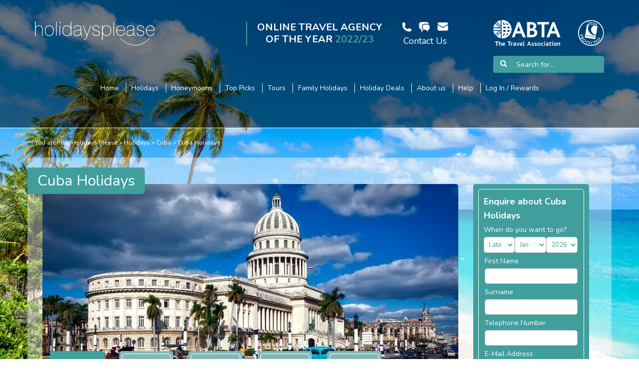

--- FILE ---
content_type: text/html; charset=UTF-8
request_url: https://www.holidaysplease.co.uk/holidays/cuba-holidays/cuba/
body_size: 16801
content:
<!DOCTYPE html>
<html>
<head>
	<!-- Set the Content Security Policy nonce for Webpack's eval(). -->
	<script type="text/javascript" nonce="tiFCzA">
		__webpack_nonce__ = "tiFCzA"	</script>

		<title>Cuba Holidays | A Tailor made luxury Cuba Holiday</title>	<meta name="keywords" content="Cuba holidays, holidays to Cuba, Cuba honeymoons, Cuba all inclusive, Cuba holiday">
	<meta name="description" content="If You Are Looking For A Great Cuba Holiday Then We Recommend This Fantastic Cuba Site. It&#039;s Easy To Use With Great Prices And Information. Well Worth A Visit Today!">
	<link rel="canonical" href="https://www.holidaysplease.co.uk/holidays/cuba-holidays/cuba/">
	<link href="/libs/bootstrap/css/bootstrap.css" rel="stylesheet" type="text/css">
	<link href="/libs/font-awesome-5/css/all.css" rel="stylesheet" type="text/css">
	<link href="/libs/jquery/fancybox/jquery.fancybox.css" rel="stylesheet" type="text/css">
	<link href="/assets/holidaysplease-2012/style.css" rel="stylesheet" type="text/css">
	<link href="/assets/holidaysplease-2012/vouchers.css" rel="stylesheet" type="text/css">
	<link href="/assets/holidaysplease-2012/sprites.css" rel="stylesheet" type="text/css">
	<link href="/assets/holidaysplease-2012/login-area.css" rel="stylesheet" type="text/css">
	<link href="https://fonts.googleapis.com/css?family=Nunito:400,600,700&amp;display=swap" rel="stylesheet" type="text/css">
	<link href="/libs/owl.carousel/dist/assets/owl.carousel.min.css" rel="stylesheet" type="text/css">
	<link href="/libs/owl.carousel/dist/assets/owl.theme.default.min.css" rel="stylesheet" type="text/css">
	<link href="/files/live-chat-3/live-chat.css" rel="stylesheet" type="text/css">
<script type="text/javascript" nonce="tiFCzA">
			//<![CDATA[
				var ROOT = "";
				var ASSETS = "\/assets";
				var LIBS = "\/libs";
				var TEMPLATE_ASSETS = "\/assets\/holidaysplease-2012";
				var CKEDITOR_BASEPATH = LIBS + "/ckeditor/";
				var hydrogenNodeData = {"holidays_destinations":"27","className":"Holidaysplease\\Sitemap\\HolidaysDestination"};
				//]]>
			</script>
				<script src="/libs/jquery/jquery.noConflict.js" type="text/javascript"></script>
	<script src="/libs/jquery/jquery.backstretch.js" type="text/javascript"></script>
	<script src="/libs/jquery/mColorPicker.js" type="text/javascript"></script>
	<script src="/libs/jquery/jquery.simplemodal.js" type="text/javascript"></script>
	<script src="/libs/jquery/jquery.cycle.all.js" type="text/javascript"></script>
	<script src="/libs/jquery/jquery.cookie.js" type="text/javascript"></script>
	<script src="/libs/jquery/jquery.fixed-position.js" type="text/javascript"></script>
	<script src="/libs/jquery/jquery.responsive-modal.js" type="text/javascript"></script>
	<script src="/libs/jquery/fancybox/jquery.fancybox.pack.js" type="text/javascript"></script>
	<script src="/assets/holidaysplease-2012/script.js" type="text/javascript"></script>
	<script src="/assets/holidaysplease-2012/extra.js" type="text/javascript"></script>
	<script src="/assets/holidaysplease-2012/enquire.js" type="text/javascript"></script>
	<script src="/assets/holidaysplease-2012/hotels.js" type="text/javascript"></script>
	<script src="/assets/holidaysplease-2012/offers.js" type="text/javascript"></script>
	<script src="/assets/holidaysplease-2012/header.js" type="text/javascript"></script>
	<script src="/libs/bootstrap/js/bootstrap.js" type="text/javascript"></script>
	<script src="/libs/owl.carousel/dist/owl.carousel.min.js" type="text/javascript"></script>
	<script src="/assets/FormFactory/FF.js" type="text/javascript"></script>
	<script src="https://celestia.holidaysplease.co.uk:3000/socket.io/socket.io.js" type="text/javascript"></script>
	<script src="/files/live-chat-3/live-chat.js" type="text/javascript"></script>
<script type="text/javascript" nonce="tiFCzA"> if (jQuery.fn.modal.noConflict && jQuery.fn.modal.noConflict !== undefined) jQuery.fn.bootstrapModal = jQuery.fn.modal.noConflict(); </script>
<script type="text/javascript" nonce="tiFCzA"> jQuery(function () { jQuery(".destination-weather-image.owl-carousel").owlCarousel({ loop: true, nav: false, dots: false, items: 1, autoplay: true }) }); </script>
			<script type="text/javascript" nonce="tiFCzA">

				(function(i,s,o,g,r,a,m){i['GoogleAnalyticsObject']=r;i[r]=i[r]||function(){
				(i[r].q=i[r].q||[]).push(arguments)},i[r].l=1*new Date();a=s.createElement(o),
				m=s.getElementsByTagName(o)[0];a.async=1;a.src=g;m.parentNode.insertBefore(a,m)
				})(window,document,'script','//www.google-analytics.com/analytics.js',"gaHydrogenSingle");

				window.gaHydrogen = function()
				{
					var i,
						trackers = ["gjpvhcse0sw"],
						action = arguments[0];

					for (i = 0; i < trackers.length; i++)
					{
						arguments[0] = trackers[i] + '.' + action;
						gaHydrogenSingle.apply(window, arguments);
					}
				};

				gaHydrogenSingle("create", "G-JPVHCSE0SW", "auto", {name: "gjpvhcse0sw"});
gaHydrogen("send", "pageview");

			</script>
			
			<meta name="twitter:card" content="summary" />
			<meta name="twitter:site" content="@Holidaysplease" />
			<meta name="twitter:title" content="Cuba Holidays | A Tailor made luxury Cuba Holiday" />
			<meta name="twitter:description" content="If You Are Looking For A Great Cuba Holiday Then We Recommend This Fantastic Cuba Site. It&#039;s Easy To Use With Great Prices And Information. Well Worth A Visit Today!" /><meta name="twitter:image" content="/assets/images/website_15-milw_BackgroundImageWidget_p_3181-_YWRvYmVzdG9ja18xNzUwMDQ2MjYuanBlZw%3D%3D-BasicCrop-size-120x120.jpg" />

	<meta charset="utf-8">
	<meta http-equiv="X-UA-Compatible" content="IE=edge">
	<meta name="viewport" content="width=device-width, initial-scale=1, maximum-scale=1">
	<meta name="google-site-verification" content="VvUOQOjte7mkTdBfxI1AzqM27_Ab1GPzn3sTgqUrQfU">
	<script type="application/ld+json">
		{
    "@context": "http:\/\/schema.org",
    "@type": "Organization",
    "url": "https:\/\/www.holidaysplease.co.uk\/",
    "address": {
        "@type": "Place",
        "address": {
            "@type": "PostalAddress",
            "streetAddress": "Unit 3, Church Court, 11-12 Cox Street",
            "addressLocality": "Birmingham",
            "addressRegion": "West Midlands",
            "postalCode": "B3 1RD",
            "country": "GB"
        }
    },
    "logo": "https:\/\/www.holidaysplease.co.uk\/assets\/holidaysplease\/logo.png"
}	</script>

	<!-- TrustBox script -->
	<script type="text/javascript" src="//widget.trustpilot.com/bootstrap/v5/tp.widget.bootstrap.min.js" async></script>
	<!-- End TrustBox script -->

</head>
<body class=" show-header hide-footer ">

<script>
	window.dataLayer = window.dataLayer || [];
	function gtag() {
		dataLayer.push(arguments);
	}
	gtag('consent', 'default', {
		ad_storage: 'denied',
		ad_user_data: 'denied',
		ad_personalization: 'denied',
		analytics_storage: 'denied',
		functionality_storage: 'denied',
		personalization_storage: 'denied',
		security_storage: 'granted',
		wait_for_update: 2000,
	});
	gtag('set', 'ads_data_redaction', true);
	gtag('set', 'url_passthrough', true);
</script>
	<!-- Global site tag (gtag.js) - Google Ads: G-JPVHCSE0SW -->
	<script async src=https://www.googletagmanager.com/gtag/js?id=G-JPVHCSE0SW></script>
	<script>
		window.dataLayer = window.dataLayer || [];
		function gtag(){dataLayer.push(arguments);}
		gtag("js", new Date());
		gtag("config", "G-JPVHCSE0SW");
	</script><div id="background-preload">
	<img src="/assets/images/website_15-milw_BackgroundImageWidget_p_3181-_YWRvYmVzdG9ja18xNzUwMDQ2MjYuanBlZw%3D%3D-BasicCrop-size-200x134.jpg" style="display: none;" width="" height="" alt="" class="natural-6016x4016"></div>

<!-- Start cookieyes banner -->
<script id="cookieyes" type="text/javascript" src="https://cdn-cookieyes.com/client_data/d9585a4b96c90326a0f286d3/script.js"></script>
<!-- End cookieyes banner -->
<header id="site-header">
	<div class="container">
		<div class="row">
			<div class="col-sm-9">
				<div class="row-1">
					<div class="logo-container">
						<a href="/">
							<img src="/assets/holidaysplease-2012/images/holidaysplease.svg" alt="Holidaysplease">
						</a>
					</div>
					<div class="otaoty bl visible-md-block visible-lg-block">
						<a href="#otaoty-modal-content" class="unset">
							<div>ONLINE TRAVEL AGENCY</div>
							<div>OF THE YEAR
								<span>2022/23</span>
							</div>
						</a>
					</div>
					<div class="contact">
						<a href="#" class="unset" data-toggle="contact-popover-template" data-placement="bottom" data-container="body" data-html="true">
							<img src="/assets/holidaysplease-2012/images/contact.svg" alt="Contact Holidaysplease">
							<div>Contact Us</div>
						</a>
					</div>
				</div>
							</div>
			<div class="col-sm-3 hidden-xs overflow-visible">
				<div style="padding-left: 40px;">
					<div>
						<div class="protection">
							<a href="#abta-modal-content" style="margin-right: 5px;"><img class="abta" alt="ABTA: Travel With Confidence" src="/assets/holidaysplease-2012/images/abta-white.svg"></a>
							<a href="#atol-modal-content"><img class="atol" alt="ATOL Protected 5534" src="/assets/holidaysplease-2012/images/atol-white.svg"></a>
						</div>
					</div>
					<div style="margin-top: 20px;">
						<search></search>
					</div>
				</div>
			</div>
		</div>
		<div class="row-mobile">
			<div>
				<a href="#" class="mobile-search-toggle unset">
					<svg xmlns="http://www.w3.org/2000/svg" viewBox="0 0 24 24" fill="currentColor">
						<path fill-rule="evenodd" d="M10.5 3.75a6.75 6.75 0 100 13.5 6.75 6.75 0 000-13.5zM2.25 10.5a8.25 8.25 0 1114.59 5.28l4.69 4.69a.75.75 0 11-1.06 1.06l-4.69-4.69A8.25 8.25 0 012.25 10.5z" clip-rule="evenodd" />
					</svg>
					<div>Search</div>
				</a>
			</div>
			<div>
				<a href="#" class="main-menu-button unset">
					<svg xmlns="http://www.w3.org/2000/svg" viewBox="0 0 24 24" fill="currentColor">
						<path fill-rule="evenodd" d="M3 5.25a.75.75 0 01.75-.75h16.5a.75.75 0 010 1.5H3.75A.75.75 0 013 5.25zm0 4.5A.75.75 0 013.75 9h16.5a.75.75 0 010 1.5H3.75A.75.75 0 013 9.75zm0 4.5a.75.75 0 01.75-.75h16.5a.75.75 0 010 1.5H3.75a.75.75 0 01-.75-.75zm0 4.5a.75.75 0 01.75-.75h16.5a.75.75 0 010 1.5H3.75a.75.75 0 01-.75-.75z" clip-rule="evenodd" />
					</svg>
					<div>Menu</div>
				</a>
			</div>
		</div>
		<div class="row">
			<div class="col-xs-12">
				<div id="search" class="mobile-search" style="margin-top: 10px;">
					<div class="overflow-visible">
						<mobile-search></mobile-search>
					</div>
				</div>
			</div>
			<div class="col-xs-12">
				<div id="menu">
					<div class="MenuWidget">
						<ul class="level-0 top-menu">
							<li class="level-1 first">
								<a href="/" class="level-1"><span>Home</span></a>
							</li>
							<li class="level-1">
								<a href="/holidays/" class="level-1"><span>Holidays</span></a>
							</li>
							<li class="level-1">
								<a href="/honeymoons/" class="level-1"><span>Honeymoons</span></a>
							</li>
							<li class="level-1">
								<a href="/holidays/top-picks/" class="level-1"><span>Top Picks</span></a>
							</li>
							<li class="level-1">
								<a href="/holiday-tours/" class="level-1"><span>Tours</span></a>
							</li>
							<li class="level-1">
								<a href="/family-holidays/" class="level-1"><span>Family Holidays</span></a>
							</li>
							<li class="level-1">
								<a href="/holiday-deals/" class="level-1"><span>Holiday Deals</span></a>
							</li>
							<li class="level-1">
								<a href="/why-book-with-us/" class="level-1"><span>About us</span></a>
							</li>
							<li class="level-1">
								<a href="/help/" class="level-1"><span>Help</span></a>
							</li>
							<li class="level-1 last">
																<a href="/customer/" class="level-1 logged-out"><span>Log In / Rewards</span></a>
							</li>
						</ul>
					</div>
					<div class="hays-compliance menu visible-xs-block row">
						<div class="col-xs-5 col-xs-offset-2">
							<a href="#abta-modal-content"><img class="abta" alt="ABTA: Travel with confidence" src="/assets/holidaysplease-2012/images/abta-white.png"></a>
						</div>
						<div class="col-xs-3">
							<a href="#atol-modal-content"><img class="atol" alt="ATOL Protected 5534" src="/assets/holidaysplease-2012/images/atol-white.png"></a>
						</div>
					</div>
				</div>
			</div>
		</div>
	</div>
		<!-- The contact popover. -->
	<div class="hide" id="contact-popover-template">
		<button class="close">&times;</button>
		<div class="contact-row-container">
			<div class="contact-row contact-call">
				<div class="contact-row-icon">
					<svg xmlns="http://www.w3.org/2000/svg" viewBox="0 0 24 24" fill="currentColor" class="w-6 h-6">
						<path fill-rule="evenodd" d="M1.5 4.5a3 3 0 013-3h1.372c.86 0 1.61.586 1.819 1.42l1.105 4.423a1.875 1.875 0 01-.694 1.955l-1.293.97c-.135.101-.164.249-.126.352a11.285 11.285 0 006.697 6.697c.103.038.25.009.352-.126l.97-1.293a1.875 1.875 0 011.955-.694l4.423 1.105c.834.209 1.42.959 1.42 1.82V19.5a3 3 0 01-3 3h-2.25C8.552 22.5 1.5 15.448 1.5 6.75V4.5z" clip-rule="evenodd" />
					</svg>
				</div>
				<div class="contact-row-info">
					<div>
						<strong>Call out travel experts</strong>
					</div>
					<div>
						<a href="tel:0121 705 3308">0121 705 3308</a>
					</div>
				</div>
			</div>
			<div class="contact-row contact-chat">
				<div class="contact-row-icon">
					<svg xmlns="http://www.w3.org/2000/svg" viewBox="0 0 24 24" fill="currentColor" class="w-6 h-6">
						<path d="M4.913 2.658c2.075-.27 4.19-.408 6.337-.408 2.147 0 4.262.139 6.337.408 1.922.25 3.291 1.861 3.405 3.727a4.403 4.403 0 00-1.032-.211 50.89 50.89 0 00-8.42 0c-2.358.196-4.04 2.19-4.04 4.434v4.286a4.47 4.47 0 002.433 3.984L7.28 21.53A.75.75 0 016 21v-4.03a48.527 48.527 0 01-1.087-.128C2.905 16.58 1.5 14.833 1.5 12.862V6.638c0-1.97 1.405-3.718 3.413-3.979z" />
						<path d="M15.75 7.5c-1.376 0-2.739.057-4.086.169C10.124 7.797 9 9.103 9 10.609v4.285c0 1.507 1.128 2.814 2.67 2.94 1.243.102 2.5.157 3.768.165l2.782 2.781a.75.75 0 001.28-.53v-2.39l.33-.026c1.542-.125 2.67-1.433 2.67-2.94v-4.286c0-1.505-1.125-2.811-2.664-2.94A49.392 49.392 0 0015.75 7.5z" />
					</svg>
				</div>
				<div class="contact-row-info">
					<div class="live-chat-click">
						<strong>Livechat</strong>
					</div>
				</div>
			</div>
			<div class="contact-row contact-email">
				<div class="contact-row-icon">
					<svg xmlns="http://www.w3.org/2000/svg" viewBox="0 0 24 24" fill="currentColor" class="w-6 h-6">
						<path d="M1.5 8.67v8.58a3 3 0 003 3h15a3 3 0 003-3V8.67l-8.928 5.493a3 3 0 01-3.144 0L1.5 8.67z" />
						<path d="M22.5 6.908V6.75a3 3 0 00-3-3h-15a3 3 0 00-3 3v.158l9.714 5.978a1.5 1.5 0 001.572 0L22.5 6.908z" />
					</svg>
				</div>
				<div class="contact-row-info">
					<div style="margin-bottom: 8px;">
						New holiday enquiries:<br/>
						<a href="mailto:travelexperts@holidaysplease.com" target="_top">travelexperts<wbr>@holidaysplease.com</a>
					</div>
					<div>
						Existing bookings:<br/>
						<a href="mailto:admin@holidaysplease.com" target="_top">admin<wbr>@holidaysplease.com</a>
					</div>
				</div>
			</div>
			<div class="contact-row">
				<div class="contact-row-icon">
					<svg xmlns="http://www.w3.org/2000/svg" viewBox="0 0 24 24" fill="currentColor" class="w-6 h-6">
						<path fill-rule="evenodd" d="M11.54 22.351l.07.04.028.016a.76.76 0 00.723 0l.028-.015.071-.041a16.975 16.975 0 001.144-.742 19.58 19.58 0 002.683-2.282c1.944-1.99 3.963-4.98 3.963-8.827a8.25 8.25 0 00-16.5 0c0 3.846 2.02 6.837 3.963 8.827a19.58 19.58 0 002.682 2.282 16.975 16.975 0 001.145.742zM12 13.5a3 3 0 100-6 3 3 0 000 6z" clip-rule="evenodd" />
					</svg>
				</div>
				<div class="contact-row-info">
					<p>Head office:- 3 Church Court, 11-12 Cox Street, Birmingham, B3 1RD</p>
					<div>
						<small>ABTA number:- 65310</small>
					</div>
				</div>
			</div>
		</div>
	</div>
</header>
<div class="container" style="margin-bottom: 20px;">
	<div id="breadcrumbs">
	<span id="you-are-here">You are here:</span>
	<ul class="level-0">
					<li class="level-1 first">
				<a href="/">Holidays Please</a>
			</li>
						<li class="level-1">
				<a href="/holidays/">Holidays</a>
			</li>
						<li class="level-1">
				<a href="/holidays/cuba-holidays/">Cuba</a>
			</li>
						<li class="level-1 last">
				<a href="/holidays/cuba-holidays/cuba/">Cuba Holidays</a>
			</li>
				</ul>
</div>
</div>
<div id="otaoty-modal-content">
	<div>
		<div>
			<div>We have been voted</div>
			<div class="pronounced">
				<div>Online Travel Agency Of The Year</div>
			</div>
			<div>by the two largest travel industry publications.</div>
		</div>
		<div>
			<div>This has been 5 times in the last 20 years.</div>
			<div>
				<div>To see our 25+ travel awards, visit</div>
				<div>
					<a href="/awards">https://www.holidaysplease.co.uk/awards/</a>
				</div>
			</div>
		</div>
	</div>
</div>
<div id="atol-modal-content" class="sidebar-block">
	<div class="sidebar-block-inner"><p>Holidaysplease is an Accredited Body Member of Hays Travel Limited, ATOL 5534.
</p><p>Many of the flights and flight-inclusive holidays on this website are financially protected by the ATOL scheme.
 But ATOL protection does not apply to all holiday and travel services listed on this website.
 Please ask us to confirm what protection may apply to your booking.
 If you do not receive an ATOL Certificate then the booking will not be ATOL protected.
 If you do receive an ATOL Certificate but all the parts of your trip are not listed on it, those parts will not be ATOL protected.
 Please see our booking conditions for information or for more information about financial protection and the ATOL Certificate go to
 <a href="http://www.caa.co.uk" target="_blank">caa.co.uk</a> or <a href="http://www.atol.org.uk/ATOLCertificate" target="_blank">atol.org.uk/ATOLCertificate</a></p></div>
</div>
<div id="abta-modal-content" class="sidebar-block">
	<div class="sidebar-block-inner"><p>Book with Confidence. We are a Member of ABTA which means you have the benefit of ABTA’s assistance and Code of Conduct. We provide financial protection for your money when you buy a package holiday. If you buy other travel arrangements such as accommodation only this protection doesn’t apply.</p><p>Holidaysplease sells travel services on behalf of Hays Travel Limited and benefits from Hays Travel's membership of ABTA with membership number 65310
 ABTA and ABTA Members help holidaymakers to get the most from their travel and assist them when things do not go according to plan.
 We are obliged to maintain a high standard of service to you by ABTA's Code of Conduct. 
</p><p>For further information about ABTA, the Code of Conduct and the arbitration scheme available to you if you have a complaint, contact ABTA, 30 Park Street, London SE1 9EQ. Tel: 020 3117 0599 or www.abta.com.
</p></div>
</div>
<div class="container" id="body">
	<div class="row page-background holidays-destinations">
		<div class="col-md-9 page-column">
			<div class="new-h1-header">
				<h1>Cuba Holidays</h1>
			</div>
			<div class="page new-page">
				<div class="destination-weather-image destination-image owl-carousel owl-theme">
			<div class="item">
			<img src="/assets/images/18-27-_aGF2YW5hLTE2MTMyNjNfOTYwXzcyMC5qcGc%3D-BasicCrop.jpg" alt="">
		</div>
				<div class="item">
			<img src="/assets/images/18-27-_Y3ViYS0xOTk5OTQ1XzE5MjAuanBn-BasicCrop.jpg" alt="">
		</div>
				<div class="item">
			<img src="/assets/images/18-27-_aGF2YW5hLTE5OTUwMzVfOTYwXzcyMC5qcGc%3D-BasicCrop.jpg" alt="">
		</div>
				<div class="item">
			<img src="/assets/images/18-27-_YmVhY2gtNjUyMTE5Xzk2MF83MjAuanBn-BasicCrop.jpg" alt="">
		</div>
		</div>				<div id="global-areas-enquiry-tabs" class="destination-tabs row">
			<a href="/holidays/cuba-holidays/cuba/" title="Overview" class="col-xs-12 col-sm-2">

		<span class="tab tab-static tab-selected">
			<div class="tab-small">
				<span>Overview</span>
				<span class="tab-chevron"><i class="fas fa-chevron-down"></i></span>
			</div>
		</span>
		</a>
				<a href="/holidays/cuba-holidays/cuba/hotels/" title="Hotels &amp; Packages" class="col-xs-12 col-sm-2">

		<span class="tab tab-static ">
			<div class="tab-small">
				<span>Hotels &amp; Packages</span>
				<span class="tab-chevron"><i class="fas fa-chevron-down"></i></span>
			</div>
		</span>
		</a>
				<a href="/holidays/cuba-holidays/cuba/things-to-do/" title="Things To Do" class="col-xs-12 col-sm-2">

		<span class="tab tab-static ">
			<div class="tab-small">
				<span>Things To Do</span>
				<span class="tab-chevron"><i class="fas fa-chevron-down"></i></span>
			</div>
		</span>
		</a>
				<a href="/holidays/cuba-holidays/cuba/reviews/" title="Reviews" class="col-xs-12 col-sm-2">

		<span class="tab tab-static ">
			<div class="tab-small">
				<span>Reviews</span>
				<span class="tab-chevron"><i class="fas fa-chevron-down"></i></span>
			</div>
		</span>
		</a>
				<a href="/holidays/cuba-holidays/cuba/map/" title="Map" class="col-xs-12 col-sm-2">

		<span class="tab tab-static ">
			<div class="tab-small">
				<span>Map</span>
				<span class="tab-chevron"><i class="fas fa-chevron-down"></i></span>
			</div>
		</span>
		</a>
		</div>

				<div id="destination-weather-main" class="destination-menu-adjust">
					<div class="destination-weather-info row">
													<div class="col-sm-6 col-md-4">
								<i class="far fa-clock"></i>
								<span>Time Difference</span>
								<strong>-05:00 GMT</strong>
							</div>
													<div class="col-sm-6 col-md-4">
							<i class="fas fa-thermometer-half"></i>
							<span>Average Temperature</span>
							<strong>25&deg;C</strong>
						</div>
						<div class="col-sm-6 col-md-4">
							<i class="fas fa-plane"></i>
							<span>UK Flight Time</span>
							<strong>8 Hours</strong>
						</div>
						
					</div>
					<div class="destination-weather-enquiry">
						<div class="get-prices-wide new-prices-wide sidebar-block sidebar-block-inline">
	<div class="sidebar-block-inner row">
		<div class="col-md-2 col-lg-3">
			<h3>Enquire Now</h3>
		</div>
		<div class="col-md-10 col-lg-9">
			<div class="col-md-4 col-lg-4 dates-row">
				<select name="month">
										<option value="01" selected="selected">
						Jan					</option>
										<option value="02">
						Feb					</option>
										<option value="03">
						Mar					</option>
										<option value="04">
						Apr					</option>
										<option value="05">
						May					</option>
										<option value="06">
						Jun					</option>
										<option value="07">
						Jul					</option>
										<option value="08">
						Aug					</option>
										<option value="09">
						Sep					</option>
										<option value="10">
						Oct					</option>
										<option value="11">
						Nov					</option>
										<option value="12">
						Dec					</option>
									</select>
				<select name="year">
										<option value="2026">2026</option>
										<option value="2027">2027</option>
										<option value="2028">2028</option>
									</select>
			</div>
			<div class="col-md-5 col-lg-5 enquiry-button-col">
				<div class="sidebar-block-button">
					Get Prices				</div>
			</div>
			<div class="col-md-3 col-lg-3 privacy-column">
				<div class="enquiry-privacy">
					<img class="misc-secure" alt="" src="[data-uri]">
					100% Privacy Guaranteed
				</div>
			</div>
		</div>
	</div>
</div>
					</div>
					<div class="row destination-weather-content destination-content">
						<div class="col-md-3" style="padding: 0;">
							<div class="slideshow">
<div class="slideshow-images">
<a href="/assets/images/18-27-_aGF2YW5hLTE2MTMyNjNfOTYwXzcyMC5qcGc%3D-BasicCrop-size-500x500.jpg" rel="lightbox-slideshow"><img src="/assets/images/18-27-_aGF2YW5hLTE2MTMyNjNfOTYwXzcyMC5qcGc%3D-BasicCrop-size-150x200.jpg" alt=""  width="150" height="200"></a><a href="/assets/images/18-27-_Y3ViYS0xOTk5OTQ1XzE5MjAuanBn-BasicCrop-size-500x500.jpg" rel="lightbox-slideshow"><img src="/assets/images/18-27-_Y3ViYS0xOTk5OTQ1XzE5MjAuanBn-BasicCrop-size-150x200.jpg" alt=""  width="150" height="200"></a><a href="/assets/images/18-27-_aGF2YW5hLTE5OTUwMzVfOTYwXzcyMC5qcGc%3D-BasicCrop-size-500x500.jpg" rel="lightbox-slideshow"><img src="/assets/images/18-27-_aGF2YW5hLTE5OTUwMzVfOTYwXzcyMC5qcGc%3D-BasicCrop-size-150x200.jpg" alt=""  width="150" height="200"></a><a href="/assets/images/18-27-_YmVhY2gtNjUyMTE5Xzk2MF83MjAuanBn-BasicCrop-size-500x500.jpg" rel="lightbox-slideshow"><img src="/assets/images/18-27-_YmVhY2gtNjUyMTE5Xzk2MF83MjAuanBn-BasicCrop-size-150x200.jpg" alt=""  width="150" height="200"></a></div>
</div>
						</div>
						<div class="col-md-6 main-weather-content">
							<h2>Cuba Holidays</h2>
							<p>Holidays to Cuba are a once in a lifetime adventure. With idyllic sandy beaches, Havana and its old-world elegance, jungle-covered peaks and the spirit of salsa, there&#39;s no end to the beauty and excitement on Cuba holidays.</p><p>Holidays to Cuba</p><p>Here are just some of the things you can experience on Cuba holidays.</p><ul><li>Cruise around <strong>Old Havana</strong>, admiring its faded, art deco architecture and old colonial ambience, in a classic 1950&#39;s car.</li><li>Go diving at one of the biggest <strong>coral reefs</strong> in the world, where you&#39;ll see unbelievable tropical fish and, if you&#39;re adventurous, sea caves and shipwrecks.</li><li>Head to one of Cuba&#39;s famous<strong> tobacco plantations</strong> or cigar factories to enjoy a real Cuban cigar, arguably the best in the world.</li><li>Take Ernest Hemingway&#39;s cocktail advice and try <strong>&quot;the best mojito&quot;</strong> at La Bodeguita del Medio and &quot;the best Daiquiri&quot;at El Floridita.</li><li>Saddle up and take a <strong>horse-riding tour </strong>around Cuba&#39;s beautiful sugar plantations or on one of the island&#39;s long sandy beaches at sunset.</li></ul><p><br/>Cuba Hotels</p><p>On Cuba holidays, it&#39;s easy to find the perfect hotel to suit your needs. Whether you&#39;re a family looking for activities to keep the brood busy or a couple looking to get away from it all and soak up the sun, sea and sand, all with a cocktail in hand, all kinds of holidays to Cuba can be matched to one of the island&#39;s luxury hotels.</p><p><a href="http://www.holidaysplease.co.uk/holidays/cuba-holidays/cuba/playa-pesquero/"><strong>Playa Pesquero</strong></a> is the largest five star hotel on the island and combines fantastic facilities like a stunning free form swimming pool with swim up bar and six restaurants, with exceptional, personalised service.</p><p><a href="http://www.holidaysplease.co.uk/holidays/cuba-holidays/cuba/tryp-peninsula/"><strong>Tryp Peninsula Hotel </strong></a>is located on 20km of stunning Varadero Beach and is right next door to Punta de Hicacos National Park. This hotel is perfect for family holidays to Cuba, offering a playground and entertainment for the little ones as well as water polo, catamaran sailing and scuba diving for the adults. There&#39;s also a nearby aquarium where you can spend a day swimming with dolphins.</p><p>If you&#39;d rather be in the hustle and bustle of Cuba&#39;s capital, <a href="http://www.holidaysplease.co.uk/holidays/cuba-holidays/cuba/saratoga/"><strong>Saratoga Hotel </strong></a>is an elegant base from which to explore Old Havana. With live music in the Mezzanine Bar, a roof top swimming pool and spa facilities, you never need to leave the hotel!</p><p><a href="http://www.holidaysplease.co.uk/holidays/cuba-holidays/cuba/sol-rio-luna-mares/"><strong>Sol Rio Luna Mares resort</strong></a>, on the beautiful east coast of the island, is another perfect location for Cuba holidays. With direct beach access and lots of daytime activities including archery, horse-riding and mini-golf, there&#39;s never a dull moment. With a wide range of restaurants serving national and international cuisine and a beach disco to dance the night away, your evenings will be just as exciting.</p><p>Whilst for weddings, honeymoons or just a romantic getaway, try <a href="http://www.holidaysplease.co.uk/holidays/cuba-holidays/cuba/paradisus-rio-de-oro/"><strong>Paradisus Rio de Oro</strong></a>, a resort exclusively for adults. Located within a breathtakingly scenic national park, with direct access to the beautiful Playa Esmeralda, Paradisus Rio de Oro offers sun, sea, sand, spa and watersports - everything you could possibly need.</p><p><strong>With five star accommodation like this, you can&#39;t go wrong. Want to know more about holidays to Cuba? Or want to book your amazing Cuba experience? For the best advice, latest offers or a free quotation please complete the form on the right to request a call back from one of our Cuba travel experts. </strong></p>						</div>
						<div class="col-md-3 destination-content-right">
															<h3>Things to do</h3>
								<ul><li>Beaches</li><li>Museums</li><li>Historic sites</li><li>Old Havana</li><li>Wildlife</li></ul>						</div>
					</div>
					<div class="destination-weather-enquiry">
						<div class="get-prices-wide new-prices-wide sidebar-block sidebar-block-inline">
	<div class="sidebar-block-inner row">
		<div class="col-md-2 col-lg-3">
			<h3>Enquire Now</h3>
		</div>
		<div class="col-md-10 col-lg-9">
			<div class="col-md-4 col-lg-4 dates-row">
				<select name="month">
										<option value="01" selected="selected">
						Jan					</option>
										<option value="02">
						Feb					</option>
										<option value="03">
						Mar					</option>
										<option value="04">
						Apr					</option>
										<option value="05">
						May					</option>
										<option value="06">
						Jun					</option>
										<option value="07">
						Jul					</option>
										<option value="08">
						Aug					</option>
										<option value="09">
						Sep					</option>
										<option value="10">
						Oct					</option>
										<option value="11">
						Nov					</option>
										<option value="12">
						Dec					</option>
									</select>
				<select name="year">
										<option value="2026">2026</option>
										<option value="2027">2027</option>
										<option value="2028">2028</option>
									</select>
			</div>
			<div class="col-md-5 col-lg-5 enquiry-button-col">
				<div class="sidebar-block-button">
					Get Prices				</div>
			</div>
			<div class="col-md-3 col-lg-3 privacy-column">
				<div class="enquiry-privacy">
					<img class="misc-secure" alt="" src="[data-uri]">
					100% Privacy Guaranteed
				</div>
			</div>
		</div>
	</div>
</div>
					</div>
				</div>
			</div>
			<div class="pre-link-motifs">
				<section class="motifs">
	<div>
		<div class="motif ttg">
			<div class="motif-graphic">
				<img src="/assets/holidaysplease-2012/images/ttg-award-white.png" alt="TTG Travel Awards">
			</div>
			<div class="motif-text">
				<div class="large">2022-23</div>
				<div>Online Travel Agency of the Year</div>
			</div>
		</div>
		<div style="background-color: #000032; padding: 5px; border-radius: 5px; margin: 10px 0;">
			<!-- TrustBox widget - Mini -->
			<div class="trustpilot-widget" data-locale="en-GB" data-template-id="53aa8807dec7e10d38f59f32" data-businessunit-id="4da4d45a00006400050f7b29" data-style-height="120px" data-style-width="100%" data-theme="dark">
				<a href="https://uk.trustpilot.com/review/www.holidaysplease.co.uk" target="_blank" rel="noopener">Trustpilot</a>
			</div>
			<!-- End TrustBox widget -->
		</div>
		<div class="motif logos">
			<span><img class="abta" alt="ABTA: Travel with confidence" src="/assets/holidaysplease-2012/images/abta-white-small.png"></span>
			<span><img class="atol" alt="ATOL Protected 5534" src="/assets/holidaysplease-2012/images/atol-white.png"></span>
		</div>
	</div>
</section>
			</div>
			<section class="destination-links">
				<h3 class="left-menu-title">Related Destinations</h3>
				<ul class="left-menu row">'
										<li class="col-xs-4 col-sm-3 first-country">
						<a href="/holidays/cuba-holidays/">Cuba</a>
					</li>
												<li class="col-xs-4 col-sm-3 selected-country">
								<a href="/holidays/cuba-holidays/cayo-coco/">Cayo Coco Holidays</a>
							</li>
														<li class="col-xs-4 col-sm-3 selected-country selected">
								<a href="/holidays/cuba-holidays/cuba/">Cuba Holidays</a>
							</li>
														<li class="col-xs-4 col-sm-3 selected-country">
								<a href="/holidays/cuba-holidays/guardalavaca/">Guardalavaca Holidays</a>
							</li>
														<li class="col-xs-4 col-sm-3 selected-country">
								<a href="/holidays/cuba-holidays/holguin/">Holguin Holidays</a>
							</li>
														<li class="col-xs-4 col-sm-3 selected-country">
								<a href="/holidays/cuba-holidays/playa-pesquero/">Playa Pesquero Holidays</a>
							</li>
														<li class="col-xs-4 col-sm-3 selected-country">
								<a href="/holidays/cuba-holidays/varadero/">Varadero Holidays</a>
							</li>
														<li class="col-xs-4 col-sm-3 ">
								<a href="/holidays/anguilla-holidays/anguilla/">Anguilla Holidays</a>
							</li>
														<li class="col-xs-4 col-sm-3 ">
								<a href="/holidays/antigua-holidays/antigua/">Antigua Holidays</a>
							</li>
														<li class="col-xs-4 col-sm-3 ">
								<a href="/holidays/aruba-holidays/aruba/">Aruba Holidays</a>
							</li>
														<li class="col-xs-4 col-sm-3 ">
								<a href="/holidays/bahamas-holidays/bahamas/">Bahamas Holidays</a>
							</li>
														<li class="col-xs-4 col-sm-3 ">
								<a href="/holidays/barbados-holidays/barbados/">Barbados Holidays</a>
							</li>
														<li class="col-xs-4 col-sm-3 ">
								<a href="/holidays/dominican-republic-holidays/bavaro/">Bavaro Holidays</a>
							</li>
														<li class="col-xs-4 col-sm-3 ">
								<a href="/holidays/st-vincent-grenadines-holidays/bequia-island/">Bequia Island Holidays</a>
							</li>
														<li class="col-xs-4 col-sm-3 ">
								<a href="/holidays/bermuda-holidays/bermuda/">Bermuda Holidays</a>
							</li>
														<li class="col-xs-4 col-sm-3 ">
								<a href="/holidays/british-virgin-isles-holidays/british-virgin-isles/">British Virgin Isles Holidays</a>
							</li>
														<li class="col-xs-4 col-sm-3 ">
								<a href="/holidays/mexico-holidays/cancun/">Cancun Holidays</a>
							</li>
														<li class="col-xs-4 col-sm-3 ">
								<a href="/holidays/st-lucia-holidays/castries/">Castries Holidays</a>
							</li>
														<li class="col-xs-4 col-sm-3 ">
								<a href="/holidays/cayman-islands-holidays/cayman-islands/">Cayman Islands Holidays</a>
							</li>
														<li class="col-xs-4 col-sm-3 ">
								<a href="/holidays/barbados-holidays/christchurch/">Christ Church Holidays</a>
							</li>
														<li class="col-xs-4 col-sm-3 ">
								<a href="/holidays/curacao-holidays/cura-ao/">Curaçao Holidays</a>
							</li>
														<li class="col-xs-4 col-sm-3 ">
								<a href="/holidays/dominica-holidays/dominica/">Dominica Holidays</a>
							</li>
														<li class="col-xs-4 col-sm-3 ">
								<a href="/holidays/dominican-republic-holidays/dominican-republic/">Dominican Republic Holidays</a>
							</li>
														<li class="col-xs-4 col-sm-3 ">
								<a href="/holidays/grenada-holidays/grenada/">Grenada Holidays</a>
							</li>
														<li class="col-xs-4 col-sm-3 ">
								<a href="/holidays/barbados-holidays/hastings/">Hastings Holidays</a>
							</li>
														<li class="col-xs-4 col-sm-3 ">
								<a href="/holidays/barbados-holidays/holetown/">Holetown Holidays</a>
							</li>
														<li class="col-xs-4 col-sm-3 ">
								<a href="/holidays/jamaica-holidays/jamaica/">Jamaica Holidays</a>
							</li>
														<li class="col-xs-4 col-sm-3 ">
								<a href="/holidays/antigua-holidays/jolly-harbour/">Jolly Harbour Holidays</a>
							</li>
														<li class="col-xs-4 col-sm-3 ">
								<a href="/holidays/st-lucia-holidays/labrelotte-bay/">Labrelotte Bay Holidays</a>
							</li>
														<li class="col-xs-4 col-sm-3 ">
								<a href="/holidays/st-lucia-holidays/malabar-beach/">Malabar Beach Holidays</a>
							</li>
														<li class="col-xs-4 col-sm-3 ">
								<a href="/holidays/mexico-holidays/mexico/">Mexico Holidays</a>
							</li>
														<li class="col-xs-4 col-sm-3 ">
								<a href="/holidays/jamaica-holidays/montego-bay/">Montego Bay Holidays</a>
							</li>
														<li class="col-xs-4 col-sm-3 ">
								<a href="/holidays/mexico-holidays/playacar/">Playacar Holidays</a>
							</li>
														<li class="col-xs-4 col-sm-3 ">
								<a href="/holidays/mexico-holidays/puerto-morelos/">Puerto Morelos Holidays</a>
							</li>
														<li class="col-xs-4 col-sm-3 ">
								<a href="/holidays/puerto-rico-holidays/puerto-rico/">Puerto Rico Holidays</a>
							</li>
														<li class="col-xs-4 col-sm-3 ">
								<a href="/holidays/dominican-republic-holidays/punta-cana/">Punta Cana Holidays</a>
							</li>
														<li class="col-xs-4 col-sm-3 ">
								<a href="/holidays/mexico-holidays/riviera-maya/">Riviera Maya Holidays</a>
							</li>
														<li class="col-xs-4 col-sm-3 ">
								<a href="/holidays/st-lucia-holidays/rodney-bay/">Rodney Bay Holidays</a>
							</li>
														<li class="col-xs-4 col-sm-3 ">
								<a href="/holidays/antigua-holidays/saint-philip/">Saint Philip Holidays</a>
							</li>
														<li class="col-xs-4 col-sm-3 ">
								<a href="/holidays/st-lucia-holidays/soufriere/">Soufriere Holidays</a>
							</li>
														<li class="col-xs-4 col-sm-3 ">
								<a href="/holidays/barbados-holidays/speightstown/">Speightstown Holidays</a>
							</li>
														<li class="col-xs-4 col-sm-3 ">
								<a href="/holidays/st-barths-holidays/st-barths/">St Barths Holidays</a>
							</li>
														<li class="col-xs-4 col-sm-3 ">
								<a href="/holidays/st-maarten-holidays/st-eustatius/">St Eustatius Holidays</a>
							</li>
														<li class="col-xs-4 col-sm-3 ">
								<a href="/holidays/barbados-holidays/st-james/">St James Holidays</a>
							</li>
														<li class="col-xs-4 col-sm-3 ">
								<a href="/holidays/antigua-holidays/st-johns/">St Johns Holidays</a>
							</li>
														<li class="col-xs-4 col-sm-3 ">
								<a href="/holidays/st-kitts-nevis-holidays/st-kitts-nevis/">St Kitts &amp; Nevis Holidays</a>
							</li>
														<li class="col-xs-4 col-sm-3 ">
								<a href="/holidays/barbados-holidays/st-lawrence-gap/">St Lawrence Gap Holidays</a>
							</li>
														<li class="col-xs-4 col-sm-3 ">
								<a href="/holidays/st-lucia-holidays/st-lucia/">St Lucia Holidays</a>
							</li>
														<li class="col-xs-4 col-sm-3 ">
								<a href="/holidays/st-vincent-grenadines-holidays/the-grenadines/">The Grenadines Holidays</a>
							</li>
														<li class="col-xs-4 col-sm-3 ">
								<a href="/holidays/trinidad-tobago-holidays/trinidad-tobago/">Trinidad &amp; Tobago Holidays</a>
							</li>
														<li class="col-xs-4 col-sm-3 ">
								<a href="/holidays/turks-caicos-holidays/turks-caicos/">Turks &amp; Caicos Holidays</a>
							</li>
														<li class="col-xs-4 col-sm-3 ">
								<a href="/holidays/antigua-holidays/valley-church/">Valley Church Holidays</a>
							</li>
														<li class="col-xs-4 col-sm-3 ">
								<a href="/holidays/st-vincent-grenadines-holidays/young-island/">Young Island Holidays</a>
							</li>
											</ul>
				<h3 class="left-menu-title">Cuba Travel Information</h3>
<ul class="left-menu row">
<li class="col-xs-4 col-sm-3 col-md-3"><a href="/holidays/cuba-holidays/cuba/luxury-holiday/">Luxury Holiday In Cuba</a></li>
<li class="col-xs-4 col-sm-3 col-md-3"><a href="/holidays/cuba-holidays/cuba/best-times/">Best Times To Travel Cuba</a></li>
<li class="col-xs-4 col-sm-3 col-md-3"><a href="/holidays/cuba-holidays/cuba/accommodation/">Cuba Accommodation</a></li>
<li class="col-xs-4 col-sm-3 col-md-3"><a href="/holidays/cuba-holidays/cuba/things-to-do/">Things To Do In Cuba</a></li>
<li class="col-xs-4 col-sm-3 col-md-3"><a href="/holidays/cuba-holidays/cuba/activities/">Activities In Cuba</a></li>
<li class="col-xs-4 col-sm-3 col-md-3"><a href="/holidays/cuba-holidays/cuba/all-inclusive/">All Inclusive Cuba Holidays</a></li>
<li class="col-xs-4 col-sm-3 col-md-3"><a href="/holidays/cuba-holidays/cuba/cruises/">Cuba Cruises</a></li>
<li class="col-xs-4 col-sm-3 col-md-3"><a href="/holidays/cuba-holidays/cuba/diving/">Diving in Cuba</a></li>
<li class="col-xs-4 col-sm-3 col-md-3"><a href="/holidays/cuba-holidays/cuba/island/">Cuba Island</a></li>
<li class="col-xs-4 col-sm-3 col-md-3"><a href="/holidays/cuba-holidays/cuba/villas/">Cuba Villas</a></li>
<li class="col-xs-4 col-sm-3 col-md-3"><a href="/holidays/cuba-holidays/cuba/where-to-stay/">Where To Stay In Cuba</a></li>
<li class="col-xs-4 col-sm-3 col-md-3"><a href="/holidays/cuba-holidays/cuba/holiday-advice/">Cuba Holiday Advice</a></li>
<li class="col-xs-4 col-sm-3 col-md-3"><a href="/holidays/cuba-holidays/cuba/travel-advice/">Cuba Travel Advice</a></li>
<li class="col-xs-4 col-sm-3 col-md-3"><a href="/holidays/cuba-holidays/cuba/tour/">Tour In Cuba</a></li>
<li class="col-xs-4 col-sm-3 col-md-3"><a href="/holidays/cuba-holidays/cuba/holidays-to-cuba/">Holidays To Cuba</a></li>
<li class="col-xs-4 col-sm-3 col-md-3"><a href="/holidays/cuba-holidays/cuba/packages-to-cuba/">Packages To Cuba</a></li>
</ul>
				<h3 class="left-menu-title">
					<a href="/holidays/cuba-holidays/cuba/deals/">Cuba Deals</a>
				</h3>
								<h3 class="left-menu-title">
					<a href="/holidays/cuba-holidays/cuba/hotels/">Cuba Hotels</a>
				</h3>
							</section>
		</div>
		<div class="col-md-3 sidebar-column new-sidebar">
			<div class="fixed-new">
				
<div class="fixed sidebar-container">
			<div id="sidebar-enquiry-form" class="sidebar-block hidden-xs">
			<div class="sidebar-block-inner">
					<div class="enquiry">
		<div class="sidebar-block-title">
			Enquire about Cuba Holidays		</div>
		<div class="enquiry-head">
					</div>
		<form action="#quickenquiry_id_20" accept-charset="UTF-8" method="post" enctype="application/x-www-form-urlencoded" name="quickenquiry_id_20_form" id="quickenquiry_id_20_form" onsubmit="return validateOneStageEnquiry(this, &quot;quickenquiry_id_20&quot;);" class="quickenquiry-narrow quickenquiry"><div id="quickenquiry_id_20" class="ff"><div class="enquiry-group enquiry-group-departure"><label class="dep-date">When do you want to go?</label><div class="dep-date-elements"><div id="quickenquiry_id_20_DepDay_row" class="ff-element FFSelect-row ff-element-DepDay ff-element-DepDay">
	<div id="quickenquiry_id_20_DepDay_label" class="ff-label-container"><label for="quickenquiry_id_20_DepDay" class="ff-label"></label></div>
	<div id="quickenquiry_id_20_DepDay_input" class="FFSelect ff-input-container"><select name='quickenquiry_id_20_DepDay' id='quickenquiry_id_20_DepDay' class="quickenquiry-dep-day"><option value="01">Early</option>
<option value="15">Mid</option>
<option value="28" selected="selected">Late</option>
</select></div>
	<div id="quickenquiry_id_20_DepDay_hint" class="ff-hint"></div>
	<div id="quickenquiry_id_20_DepDay_error" class="ff-error FFError"></div>
</div>
<div id="quickenquiry_id_20_DepMonth_row" class="ff-element FFSelect-row ff-element-DepMonth ff-element-DepMonth">
	<div id="quickenquiry_id_20_DepMonth_label" class="ff-label-container"><label for="quickenquiry_id_20_DepMonth" class="ff-label"></label></div>
	<div id="quickenquiry_id_20_DepMonth_input" class="FFSelect ff-input-container"><select name='quickenquiry_id_20_DepMonth' id='quickenquiry_id_20_DepMonth' class="quickenquiry-dep-month"><option value="01" selected="selected">Jan</option>
<option value="02">Feb</option>
<option value="03">Mar</option>
<option value="04">Apr</option>
<option value="05">May</option>
<option value="06">Jun</option>
<option value="07">Jul</option>
<option value="08">Aug</option>
<option value="09">Sep</option>
<option value="10">Oct</option>
<option value="11">Nov</option>
<option value="12">Dec</option>
</select></div>
	<div id="quickenquiry_id_20_DepMonth_hint" class="ff-hint"></div>
	<div id="quickenquiry_id_20_DepMonth_error" class="ff-error FFError"></div>
</div>
<div id="quickenquiry_id_20_DepYear_row" class="ff-element FFSelect-row ff-element-DepYear ff-element-DepYear">
	<div id="quickenquiry_id_20_DepYear_label" class="ff-label-container"><label for="quickenquiry_id_20_DepYear" class="ff-label"></label></div>
	<div id="quickenquiry_id_20_DepYear_input" class="FFSelect ff-input-container"><select name='quickenquiry_id_20_DepYear' id='quickenquiry_id_20_DepYear' class="quickenquiry-dep-year"><option value="2026" selected="selected">2026</option>
<option value="2027">2027</option>
<option value="2028">2028</option>
</select></div>
	<div id="quickenquiry_id_20_DepYear_hint" class="ff-hint"></div>
	<div id="quickenquiry_id_20_DepYear_error" class="ff-error FFError"></div>
</div>
</div></div><!-- enquiry-group-departure --><div id="quickenquiry_id_20_Destination_row" style="display: none;" class="ff-element FFHidden-row ff-element-Destination ff-element-Destination">
	<div id="quickenquiry_id_20_Destination_label" class="ff-label-container"><label for="quickenquiry_id_20_Destination" class="ff-label"></label></div>
	<div id="quickenquiry_id_20_Destination_input" class="FFHidden ff-input-container"><input type="text" value="27" name="quickenquiry_id_20_Destination" id="quickenquiry_id_20_Destination" style="display: none !important;" ></div>
	<div id="quickenquiry_id_20_Destination_hint" class="ff-hint"></div>
	<div id="quickenquiry_id_20_Destination_error" class="ff-error FFError"></div>
</div>
<div id="quickenquiry_id_20_CustName_row" class="ff-element FFText-row ff-element-CustName ff-element-CustName">
	<div id="quickenquiry_id_20_CustName_label" class="ff-label-container"><label for="quickenquiry_id_20_CustName" class="ff-label">First Name</label></div>
	<div id="quickenquiry_id_20_CustName_input" class="FFText ff-input-container"><input type="text" value="" name="quickenquiry_id_20_CustName" id="quickenquiry_id_20_CustName" ></div>
	<div id="quickenquiry_id_20_CustName_hint" class="ff-hint"></div>
	<div id="quickenquiry_id_20_CustName_error" class="ff-error FFError"></div>
</div>
<div id="quickenquiry_id_20_CustSurname_row" class="ff-element FFText-row ff-element-CustSurname ff-element-CustSurname">
	<div id="quickenquiry_id_20_CustSurname_label" class="ff-label-container"><label for="quickenquiry_id_20_CustSurname" class="ff-label">Surname</label></div>
	<div id="quickenquiry_id_20_CustSurname_input" class="FFText ff-input-container"><input type="text" value="" name="quickenquiry_id_20_CustSurname" id="quickenquiry_id_20_CustSurname" ></div>
	<div id="quickenquiry_id_20_CustSurname_hint" class="ff-hint"></div>
	<div id="quickenquiry_id_20_CustSurname_error" class="ff-error FFError"></div>
</div>
<div id="quickenquiry_id_20_CustPhone1_row" class="ff-element FFTelephone-row ff-element-CustPhone1 ff-element-CustPhone1">
	<div id="quickenquiry_id_20_CustPhone1_label" class="ff-label-container"><label for="quickenquiry_id_20_CustPhone1" class="ff-label">Telephone Number</label></div>
	<div id="quickenquiry_id_20_CustPhone1_input" class="FFTelephone ff-input-container"><input type="tel" value="" name="quickenquiry_id_20_CustPhone1" id="quickenquiry_id_20_CustPhone1" ></div>
	<div id="quickenquiry_id_20_CustPhone1_hint" class="ff-hint"></div>
	<div id="quickenquiry_id_20_CustPhone1_error" class="ff-error FFError"></div>
</div>
<div id="quickenquiry_id_20_CustEMail_row" class="ff-element FFEmail-row ff-element-CustEMail ff-element-CustEMail">
	<div id="quickenquiry_id_20_CustEMail_label" class="ff-label-container"><label for="quickenquiry_id_20_CustEMail" class="ff-label">E-Mail Address</label></div>
	<div id="quickenquiry_id_20_CustEMail_input" class="FFEmail ff-input-container"><input type="email" value="" name="quickenquiry_id_20_CustEMail" id="quickenquiry_id_20_CustEMail" ></div>
	<div id="quickenquiry_id_20_CustEMail_hint" class="ff-hint"></div>
	<div id="quickenquiry_id_20_CustEMail_error" class="ff-error FFError"></div>
</div>
<div id="quickenquiry_id_20_VideoCall_row" class="ff-element FFCheckbox-row ff-element-VideoCall ff-element-VideoCall">
	<div id="quickenquiry_id_20_VideoCall_label" class="ff-label-container"><label for="quickenquiry_id_20_VideoCall" class="ff-label">Want a video call with an expert?</label></div>
	<div id="quickenquiry_id_20_VideoCall_input" class="FFCheckbox ff-input-container"><input type="hidden" name="quickenquiry_id_20_VideoCall" value="0" id="quickenquiry_id_20_VideoCall_hidden"><input type="checkbox"  name="quickenquiry_id_20_VideoCall" id="quickenquiry_id_20_VideoCall"  value="1"></div>
	<div id="quickenquiry_id_20_VideoCall_hint" class="ff-hint"></div>
	<div id="quickenquiry_id_20_VideoCall_error" class="ff-error FFError"></div>
</div>
<div class="enquiry-group enquiry-group-holiday"></div><div class="newsletter-submit"><div id="quickenquiry_id_20_ReceiveNewsletter_row" class="ff-element FFCheckbox-row ff-element-ReceiveNewsletter ff-element-ReceiveNewsletter">
	<div id="quickenquiry_id_20_ReceiveNewsletter_label" class="ff-label-container"><label for="quickenquiry_id_20_ReceiveNewsletter" class="ff-label">Newsletter Sign-Up</label></div>
	<div id="quickenquiry_id_20_ReceiveNewsletter_input" class="FFCheckbox ff-input-container"><input type="hidden" name="quickenquiry_id_20_ReceiveNewsletter" value="0" id="quickenquiry_id_20_ReceiveNewsletter_hidden"><input type="checkbox"  name="quickenquiry_id_20_ReceiveNewsletter" id="quickenquiry_id_20_ReceiveNewsletter"  value="1"></div>
	<div id="quickenquiry_id_20_ReceiveNewsletter_hint" class="ff-hint"></div>
	<div id="quickenquiry_id_20_ReceiveNewsletter_error" class="ff-error FFError"></div>
</div>
<div id="quickenquiry_id_20_save_row" class="ff-element FFSubmit-row ff-element-save ff-element-save">
	<div id="quickenquiry_id_20_save_label" class="ff-label-container"><label for="quickenquiry_id_20_save" class="ff-label"></label></div>
	<div id="quickenquiry_id_20_save_input" class="FFSubmit ff-input-container"><input type="submit" value="Get Prices" name="quickenquiry_id_20_save" id="quickenquiry_id_20_save" class="sidebar-block-button" ></div>
	<div id="quickenquiry_id_20_save_hint" class="ff-hint"></div>
	<div id="quickenquiry_id_20_save_error" class="ff-error FFError"></div>
</div>
</div><div id="quickenquiry_id_20_Duration_row" style="display: none;" class="ff-element FFHidden-row ff-element-Duration ff-element-Duration">
	<div id="quickenquiry_id_20_Duration_label" class="ff-label-container"><label for="quickenquiry_id_20_Duration" class="ff-label"></label></div>
	<div id="quickenquiry_id_20_Duration_input" class="FFHidden ff-input-container"><input type="text" value="0" name="quickenquiry_id_20_Duration" id="quickenquiry_id_20_Duration" style="display: none !important;" ></div>
	<div id="quickenquiry_id_20_Duration_hint" class="ff-hint"></div>
	<div id="quickenquiry_id_20_Duration_error" class="ff-error FFError"></div>
</div>
<div id="quickenquiry_id_20_DestinationOther_row" style="display: none;" class="ff-element FFHidden-row ff-element-DestinationOther ff-element-DestinationOther">
	<div id="quickenquiry_id_20_DestinationOther_label" class="ff-label-container"><label for="quickenquiry_id_20_DestinationOther" class="ff-label"></label></div>
	<div id="quickenquiry_id_20_DestinationOther_input" class="FFHidden ff-input-container"><input type="text" value="Cuba Holidays" name="quickenquiry_id_20_DestinationOther" id="quickenquiry_id_20_DestinationOther" style="display: none !important;" ></div>
	<div id="quickenquiry_id_20_DestinationOther_hint" class="ff-hint"></div>
	<div id="quickenquiry_id_20_DestinationOther_error" class="ff-error FFError"></div>
</div>
<div id="quickenquiry_id_20_HotelIDs_row" style="display: none;" class="ff-element FFHidden-row ff-element-HotelIDs ff-element-HotelIDs">
	<div id="quickenquiry_id_20_HotelIDs_label" class="ff-label-container"><label for="quickenquiry_id_20_HotelIDs" class="ff-label"></label></div>
	<div id="quickenquiry_id_20_HotelIDs_input" class="FFHidden ff-input-container"><input type="text" value="" name="quickenquiry_id_20_HotelIDs" id="quickenquiry_id_20_HotelIDs" style="display: none !important;" ></div>
	<div id="quickenquiry_id_20_HotelIDs_hint" class="ff-hint"></div>
	<div id="quickenquiry_id_20_HotelIDs_error" class="ff-error FFError"></div>
</div>
<div id="quickenquiry_id_20_HomeworkerID_row" style="display: none;" class="ff-element FFHidden-row ff-element-HomeworkerID ff-element-HomeworkerID">
	<div id="quickenquiry_id_20_HomeworkerID_label" class="ff-label-container"><label for="quickenquiry_id_20_HomeworkerID" class="ff-label"></label></div>
	<div id="quickenquiry_id_20_HomeworkerID_input" class="FFHidden ff-input-container"><input type="text" value="" name="quickenquiry_id_20_HomeworkerID" id="quickenquiry_id_20_HomeworkerID" style="display: none !important;" ></div>
	<div id="quickenquiry_id_20_HomeworkerID_hint" class="ff-hint"></div>
	<div id="quickenquiry_id_20_HomeworkerID_error" class="ff-error FFError"></div>
</div>
<div id="quickenquiry_id_20_OwnContact_row" style="display: none;" class="ff-element FFHidden-row ff-element-OwnContact ff-element-OwnContact">
	<div id="quickenquiry_id_20_OwnContact_label" class="ff-label-container"><label for="quickenquiry_id_20_OwnContact" class="ff-label"></label></div>
	<div id="quickenquiry_id_20_OwnContact_input" class="FFHidden ff-input-container"><input type="text" value="0" name="quickenquiry_id_20_OwnContact" id="quickenquiry_id_20_OwnContact" style="display: none !important;" ></div>
	<div id="quickenquiry_id_20_OwnContact_hint" class="ff-hint"></div>
	<div id="quickenquiry_id_20_OwnContact_error" class="ff-error FFError"></div>
</div>
<div id="quickenquiry_id_20_ExtraInfo_row" style="display: none;" class="ff-element FFHidden-row ff-element-ExtraInfo ff-element-ExtraInfo">
	<div id="quickenquiry_id_20_ExtraInfo_label" class="ff-label-container"><label for="quickenquiry_id_20_ExtraInfo" class="ff-label"></label></div>
	<div id="quickenquiry_id_20_ExtraInfo_input" class="FFHidden ff-input-container"><input type="text" value="" name="quickenquiry_id_20_ExtraInfo" id="quickenquiry_id_20_ExtraInfo" style="display: none !important;" ></div>
	<div id="quickenquiry_id_20_ExtraInfo_hint" class="ff-hint"></div>
	<div id="quickenquiry_id_20_ExtraInfo_error" class="ff-error FFError"></div>
</div>
<div id="quickenquiry_id_20_ParkedUntil_row" style="display: none;" class="ff-element FFHidden-row ff-element-ParkedUntil ff-element-ParkedUntil">
	<div id="quickenquiry_id_20_ParkedUntil_label" class="ff-label-container"><label for="quickenquiry_id_20_ParkedUntil" class="ff-label"></label></div>
	<div id="quickenquiry_id_20_ParkedUntil_input" class="FFHidden ff-input-container"><input type="text" value="" name="quickenquiry_id_20_ParkedUntil" id="quickenquiry_id_20_ParkedUntil" style="display: none !important;" ></div>
	<div id="quickenquiry_id_20_ParkedUntil_hint" class="ff-hint"></div>
	<div id="quickenquiry_id_20_ParkedUntil_error" class="ff-error FFError"></div>
</div>
<div id="quickenquiry_id_20_Pool_row" style="display: none;" class="ff-element FFHidden-row ff-element-Pool ff-element-Pool">
	<div id="quickenquiry_id_20_Pool_label" class="ff-label-container"><label for="quickenquiry_id_20_Pool" class="ff-label"></label></div>
	<div id="quickenquiry_id_20_Pool_input" class="FFHidden ff-input-container"><input type="text" value="GENERAL" name="quickenquiry_id_20_Pool" id="quickenquiry_id_20_Pool" style="display: none !important;" ></div>
	<div id="quickenquiry_id_20_Pool_hint" class="ff-hint"></div>
	<div id="quickenquiry_id_20_Pool_error" class="ff-error FFError"></div>
</div>
<div style="clear: both;" class="clearfix"></div></div><input type="hidden" name="quickenquiry_id_20_ffcsrfkey" value="487897"></form>
<script type="text/javascript" nonce="tiFCzA">
FormFactory.prototype.setFFSelect = function(id, val, type)
{
	this.setSelect(id, val);
}

FormFactory.prototype.setFFHidden = function(id, val, type)
{
	jQuery("#" + id).val(val);
}

FormFactory.prototype.setFFText = function(id, val, type)
{
	jQuery("#" + id).val(val);
}

FormFactory.prototype.setFFTelephone = function(id, val, type)
{
	jQuery("#" + id).val(val);
}

FormFactory.prototype.setFFEmail = function(id, val, type)
{
	jQuery("#" + id).val(val);
}

FormFactory.prototype.setFFCheckbox = function(id, val, type)
{
	jQuery("#" + id).prop("checked", val != "0");
}

FormFactory.prototype.setFFSubmit = function(id, val, type)
{

}
</script>		<div class="enquiry-privacy">
			<img class="misc-secure" alt="" src="[data-uri]">
			100% Privacy Guaranteed
		</div>
	</div>
				</div>
		</div>
		</div>
<section class="motifs">
	<div>
		<div class="motif ttg">
			<div class="motif-graphic">
				<img src="/assets/holidaysplease-2012/images/ttg-award-white.png" alt="TTG Travel Awards">
			</div>
			<div class="motif-text">
				<div class="large">2022-23</div>
				<div>Online Travel Agency of the Year</div>
			</div>
		</div>
		<div style="background-color: #000032; padding: 5px; border-radius: 5px; margin: 10px 0;">
			<!-- TrustBox widget - Mini -->
			<div class="trustpilot-widget" data-locale="en-GB" data-template-id="53aa8807dec7e10d38f59f32" data-businessunit-id="4da4d45a00006400050f7b29" data-style-height="120px" data-style-width="100%" data-theme="dark">
				<a href="https://uk.trustpilot.com/review/www.holidaysplease.co.uk" target="_blank" rel="noopener">Trustpilot</a>
			</div>
			<!-- End TrustBox widget -->
		</div>
		<div class="motif logos">
			<span><img class="abta" alt="ABTA: Travel with confidence" src="/assets/holidaysplease-2012/images/abta-white-small.png"></span>
			<span><img class="atol" alt="ATOL Protected 5534" src="/assets/holidaysplease-2012/images/atol-white.png"></span>
		</div>
	</div>
</section>
			</div>
		</div>
	</div>

<link rel="stylesheet" type="text/css" href="/files/holidaysplease/site-search/search.css?t=1630502383">
<script type="text/javascript" src="/files/holidaysplease/site-search/search.js?t=1768387586" defer></script>

<div id="live-chat" data-live-chat-options="{&quot;sessionKey&quot;:{&quot;str&quot;:&quot;EbzyqRAjuRy7PJP8pjfyQAULkzJP1PNzjs+Y+VCPvbI=&quot;,&quot;iv&quot;:&quot;Xq513zapIL1MVYUCVdSsqw==&quot;},&quot;pageTitle&quot;:&quot;Cuba Holidays&quot;,&quot;pageUrl&quot;:&quot;\/holidays\/cuba-holidays\/cuba\/&quot;,&quot;destination&quot;:&quot;&quot;,&quot;browser&quot;:&quot;Unknown&quot;,&quot;agent&quot;:&quot;Mozilla\/5.0 (Macintosh; Intel Mac OS X 10_15_7) AppleWebKit\/537.36 (KHTML, like Gecko) Chrome\/131.0.0.0 Safari\/537.36; ClaudeBot\/1.0; +claudebot@anthropic.com)&quot;,&quot;enquiryId&quot;:0,&quot;referrer&quot;:&quot;&quot;,&quot;websiteId&quot;:15,&quot;server&quot;:&quot;celestia.holidaysplease.co.uk&quot;,&quot;organisation&quot;:&quot;holidaysplease&quot;}">
				<live-chat></live-chat>
			</div></div>

		<div class="footer-wrapper">
			<div id="footer" class="container">
				<div id="footer-inner">
					<div class="row">
						<div class="hidden-xs hidden-sm col-md-3">
							<div class="hays-compliance">
								<span>
									<a href="https://www.abta.com/abta-member-search/results?search=holidaysplease" target="_blank"><img alt="ABTA: Travel with confidence" style="width: 66%;" src="/assets/holidaysplease-2012/images/abta-white-small.png"></a>
								</span>
								<span class="pull-right"><a href="https://www.caa.co.uk/atol-protection/check-an-atol/search-atol-holders/" target="_blank"><img alt="ATOL Protected 5534" style="width: 70px" src="/assets/holidaysplease-2012/images/atol-white.png"></a></span>
							</div>
						</div>
						<div class="col-md-3">
							<div class="row" id="footer-icons">
								<div class="col-xs-3 col-sm-1 col-sm-offset-4 col-md-3 col-md-offset-0">
									<a href="https://blog.holidaysplease.co.uk/" target="_blank">
										<span class="fa-stack fa-lg">
											<i class="fas fa-circle fa-stack-2x"></i>
											<i class="fab fa-blogger-b fa-stack-1x fa-inverse footer-fa"></i>
										</span>
									</a>
								</div>
								<div class="col-xs-3 col-sm-1 col-md-3">
									<a href="https://pinterest.com/holidaysplease/" target="_blank">
										<span class="fa-stack fa-lg">
											<i class="fas fa-circle fa-stack-2x"></i>
											<i class="fab fa-pinterest-p fa-stack-1x fa-inverse footer-fa"></i>
										</span>
									</a>
								</div>
								<div class="col-xs-3 col-sm-1 col-md-3">
									<a href="https://twitter.com/Holidaysplease" target="_blank">
										<span class="fa-stack fa-lg">
											<i class="fas fa-circle fa-stack-2x"></i>
											<i class="fab fa-twitter fa-stack-1x fa-inverse footer-fa"></i>
										</span>
									</a>
								</div>
								<div class="col-xs-3 col-sm-1 col-md-3">
									<a href="https://www.facebook.com/pages/Holidayspleasecouk/10626033358" target="_blank">
										<span class="fa-stack fa-lg">
											<i class="fas fa-circle fa-stack-2x"></i>
											<i class="fab fa-facebook-f fa-stack-1x fa-inverse footer-fa"></i>
										</span>
									</a>
								</div>
							</div>
							<div class="row footer-margin">
								<div class="col-xs-6 col-xs-offset-3 col-sm-4 col-sm-offset-0 col-md-4">
									<a href="/giftlist/"><span>Giftlist</span></a><br>
									<a href="/affiliates/"><span>Affiliates</span></a>
									<div class="hidden-md hidden-lg">
										<a href="/about-us/"><span>About Us</span></a><br>
										<a href="/press/"><span>Press</span></a><br>
										<a href="/general/jobs/"><span>Jobs</span></a>
									</div>
								</div>
								<div class="col-xs-6 col-xs-offset-3 col-sm-4 col-sm-offset-0 col-md-8">
									<a href="/why-book-with-us/"><span>Why Book With Us?</span></a><br>
									<a href="/help/contact-holidays-please/"><span>Feedback</span></a>
									<div class="hidden-md hidden-lg">
										<a href="/help/terms-and-conditions/"><span>Terms &amp; Conditions</span></a><br>
										<a href="/help/privacy-policy/"><span>Privacy Policy</span></a><br>
										<a href="/sitemap/"><span>Sitemap</span></a>
									</div>
								</div>
								<div class="col-xs-10 col-xs-offset-1 col-sm-4 col-sm-offset-0 hidden-md hidden-lg">
									<div class="hays-compliance">
										<span><a href="https://www.abta.com/abta-member-search/results?search=holidaysplease"><img alt="ABTA: Travel with confidence" style="width: 66%;" src="/assets/holidaysplease-2012/images/abta-white-small.png"></a></span>
										<span class="pull-right"><a href="https://www.caa.co.uk/atol-protection/check-an-atol/search-atol-holders/"><img alt="ATOL Protected 5534" style="width: 70px" src="/assets/holidaysplease-2012/images/atol-white.png"></a></span>
									</div>
								</div>
							</div>
						</div>
						<div class="col-md-6">
							<div class="row">
								<div class="col-sm-4 footer-col">
									<a href="/holiday-finder/" class="btn btn-block homepage-button">
										<span>Holiday Finder</span>
									</a>
									<a href="/help/contact-holidays-please/" class="btn btn-block homepage-button">
										<span>Contact Us</span>
									</a>
									<span class="visible-xs">
										<a href="https://blog.holidaysplease.co.uk/2022/07/walking-the-streets-of-new-yorks-lgbtqi-struggles/" class="btn btn-block homepage-button">
											<span>Latest Blog</span>
										</a>
										<a href="/holiday-reviews/" class="btn btn-block homepage-button">
											<span>Customer Reviews</span>
										</a>
									</span>
								</div>
								<div class="hidden-xs col-sm-4 footer-col">
									<a href="https://blog.holidaysplease.co.uk/2022/07/walking-the-streets-of-new-yorks-lgbtqi-struggles/" class="btn btn-block homepage-button">
										<span>Latest Blog</span>
									</a>
									<a href="/holiday-reviews/" class="btn btn-block homepage-button">
										<span>Customer Reviews</span>
									</a>
								</div>
								<div class="col-xs-6 col-xs-offset-3 col-sm-4 col-sm-offset-0">

									<div style="background-color: #000032; padding: 5px;">
										<!-- TrustBox widget - Mini -->
										<div class="trustpilot-widget" data-locale="en-GB" data-template-id="53aa8807dec7e10d38f59f32" data-businessunit-id="4da4d45a00006400050f7b29" data-style-height="100px" data-style-width="100%" data-theme="dark">
											<a href="https://uk.trustpilot.com/review/www.holidaysplease.co.uk" target="_blank" rel="noopener">Trustpilot</a>
										</div>
										<!-- End TrustBox widget -->
									</div>
								</div>
							</div>
						</div>
					</div>
					<div class="row">
						<div class="col-sm-6 col-md-3">
							<button class="danger btn btn-block homepage-button footer-margin" id="consumer-button">
								Consumer Protection Information
							</button>
						</div>
						<div class="hidden-xs hidden-sm col-md-3">
							<div class="row">
								<div class="col-md-4">
									<a href="/about-us/"><span>About Us</span></a><br>
									<a href="/press/"><span>Press</span></a><br>
									<a href="/general/jobs/"><span>Jobs</span></a>
								</div>
								<div class="col-md-8">
									<a href="/help/terms-and-conditions/"><span>Terms &amp; Conditions</span></a><br>
									<a href="/help/privacy-policy/"><span>Privacy Policy</span></a><br>
									<a href="/sitemap/"><span>Sitemap</span></a>
								</div>
							</div>
						</div>
						<div class="col-sm-6">
							<small id="footer-copyright" class="footer-margin">
								Holidays Please is an Accredited Body Member of Hays Travel Limited, ATOL 5534. <br>
								Copyright &copy; 2001-2026 <a href="https://www.holidaysplease.co.uk/">Holidays Please</a> Limited, all rights reserved.
							</small>
						</div>
					</div>
					<div class="row" id="footer-bottom-padding">
						<br>
					</div>
					<div id="footer-compliance" style="display: none">
						<article class="container hays-compliance footer">
	<section class="row">
		<section class="col-sm-12 col-md-4">
			<div class="atol"><a target="_blank" href="https://www.caa.co.uk/atol-protection/check-an-atol/search-atol-holders/"><img class="atol-logo" alt="ATOL Protected 5534" src="/assets/holidays-generic-hays-compliance/atol.png" /></a></div>
			<p>Holidays Please is an Accredited Body Member of Hays Travel Limited, ATOL 5534.
</p><p>Many of the flights and flight-inclusive holidays on this website are financially protected by the ATOL scheme.
 But ATOL protection does not apply to all holiday and travel services listed on this website.
 Please ask us to confirm what protection may apply to your booking.
 If you do not receive an ATOL Certificate then the booking will not be ATOL protected.
 If you do receive an ATOL Certificate but all the parts of your trip are not listed on it, those parts will not be ATOL protected.
 Please see our booking conditions for information or for more information about financial protection and the ATOL Certificate go to
 <a href="http://www.caa.co.uk" target="_blank">caa.co.uk</a> or <a href="http://www.atol.org.uk/ATOLCertificate" target="_blank">atol.org.uk/ATOLCertificate</a></p>		</section>
		<section class="col-sm-12 col-md-4">
			<div class="abta"><a target="_blank" href="https://www.abta.com/abta-member-search/results?search=holidaysplease"><img class="abta-logo" alt="ABTA: Travel with confidence" src="/assets/holidays-generic-hays-compliance/abta.png" /></a></div>
			<p>Book with Confidence. We are a Member of ABTA which means you have the benefit of ABTA’s assistance and Code of Conduct. We provide financial protection for your money when you buy a package holiday. If you buy other travel arrangements such as accommodation only this protection doesn’t apply.</p><p>Holidays Please sells travel services on behalf of Hays Travel Limited and benefits from Hays Travel's membership of ABTA with membership number 65310
 ABTA and ABTA Members help holidaymakers to get the most from their travel and assist them when things do not go according to plan.
 We are obliged to maintain a high standard of service to you by ABTA's Code of Conduct. 
</p><p>For further information about ABTA, the Code of Conduct and the arbitration scheme available to you if you have a complaint, contact ABTA, 30 Park Street, London SE1 9EQ. Tel: 020 3117 0599 or www.abta.com.
</p>		</section>
		<section class="col-sm-12 col-md-4">
						<p>Hays Travel Limited are registered in England and Wales with company number 1990682 and VAT number 193167195.
 Registered office: 25 Vine Place, Sunderland, Tyne &amp; Wear SR1 3NA
</p><p>Holidays Please is a trading name of Holidaysplease Ltd who are registered in England and Wales with company number 04488333 and VAT number GB193167195.
 Registered office: Church Court, 11-12 Cox Street, Birmingham B3 1RD
</p>		</section>
	</section>
</article>
					</div>
				</div>
			</div>
		</div>
				<div id="get-prices-popup-wrapper">
			<div id="get-prices-popup">
				<button class="get-prices-popup-close">
					<span class="fas fa-times"></span>
				</button>
				<div class="new-h1-header">
					<h1>
						Cuba Holidays					</h1>
				</div>
				<div class="row">
					<div class="col-xs-3 col-sm-2">
						<span class="fa-stack fa-2x tick-circle">
							<i class="far fa-circle fa-stack-2x"></i>
							<i class="fas fa-check fa-stack-2x"></i>
						</span>
					</div>
					<div class="col-xs-9 col-sm-10">
						<div class="h2">
															<strong>Good News!</strong>
								There are
								<strong>16 suppliers</strong> who can supply prices.
														</div>
					</div>
				</div>
				<div class="row">
					<div class="tour-op-info">
						<p>
							We can get prices from tour operators <strong>without giving them your details.</strong>
							and will provide expert, impartial advice quickly. Just enter your details below...
						</p>
					</div>
				</div>
				<div class="row">
					<div class="col-xs-12 form-box tour-op-info">
							<div class="enquiry">
		<div class="sidebar-block-title">
			Enquire about Cuba Holidays		</div>
		<div class="enquiry-head">
					</div>
		<form action="#quickenquiry_id_22" accept-charset="UTF-8" method="post" enctype="application/x-www-form-urlencoded" name="quickenquiry_id_22_form" id="quickenquiry_id_22_form" onsubmit="return validateOneStageEnquiry(this, &quot;quickenquiry_id_22&quot;);" class="quickenquiry-narrow quickenquiry"><div id="quickenquiry_id_22" class="ff"><div class="enquiry-group enquiry-group-departure"><label class="dep-date">When do you want to go?</label><div class="dep-date-elements"><div id="quickenquiry_id_22_DepDay_row" class="ff-element FFSelect-row ff-element-DepDay ff-element-DepDay">
	<div id="quickenquiry_id_22_DepDay_label" class="ff-label-container"><label for="quickenquiry_id_22_DepDay" class="ff-label"></label></div>
	<div id="quickenquiry_id_22_DepDay_input" class="FFSelect ff-input-container"><select name='quickenquiry_id_22_DepDay' id='quickenquiry_id_22_DepDay' class="quickenquiry-dep-day"><option value="01">Early</option>
<option value="15">Mid</option>
<option value="28" selected="selected">Late</option>
</select></div>
	<div id="quickenquiry_id_22_DepDay_hint" class="ff-hint"></div>
	<div id="quickenquiry_id_22_DepDay_error" class="ff-error FFError"></div>
</div>
<div id="quickenquiry_id_22_DepMonth_row" class="ff-element FFSelect-row ff-element-DepMonth ff-element-DepMonth">
	<div id="quickenquiry_id_22_DepMonth_label" class="ff-label-container"><label for="quickenquiry_id_22_DepMonth" class="ff-label"></label></div>
	<div id="quickenquiry_id_22_DepMonth_input" class="FFSelect ff-input-container"><select name='quickenquiry_id_22_DepMonth' id='quickenquiry_id_22_DepMonth' class="quickenquiry-dep-month"><option value="01" selected="selected">Jan</option>
<option value="02">Feb</option>
<option value="03">Mar</option>
<option value="04">Apr</option>
<option value="05">May</option>
<option value="06">Jun</option>
<option value="07">Jul</option>
<option value="08">Aug</option>
<option value="09">Sep</option>
<option value="10">Oct</option>
<option value="11">Nov</option>
<option value="12">Dec</option>
</select></div>
	<div id="quickenquiry_id_22_DepMonth_hint" class="ff-hint"></div>
	<div id="quickenquiry_id_22_DepMonth_error" class="ff-error FFError"></div>
</div>
<div id="quickenquiry_id_22_DepYear_row" class="ff-element FFSelect-row ff-element-DepYear ff-element-DepYear">
	<div id="quickenquiry_id_22_DepYear_label" class="ff-label-container"><label for="quickenquiry_id_22_DepYear" class="ff-label"></label></div>
	<div id="quickenquiry_id_22_DepYear_input" class="FFSelect ff-input-container"><select name='quickenquiry_id_22_DepYear' id='quickenquiry_id_22_DepYear' class="quickenquiry-dep-year"><option value="2026" selected="selected">2026</option>
<option value="2027">2027</option>
<option value="2028">2028</option>
</select></div>
	<div id="quickenquiry_id_22_DepYear_hint" class="ff-hint"></div>
	<div id="quickenquiry_id_22_DepYear_error" class="ff-error FFError"></div>
</div>
</div></div><!-- enquiry-group-departure --><div id="quickenquiry_id_22_Destination_row" style="display: none;" class="ff-element FFHidden-row ff-element-Destination ff-element-Destination">
	<div id="quickenquiry_id_22_Destination_label" class="ff-label-container"><label for="quickenquiry_id_22_Destination" class="ff-label"></label></div>
	<div id="quickenquiry_id_22_Destination_input" class="FFHidden ff-input-container"><input type="text" value="27" name="quickenquiry_id_22_Destination" id="quickenquiry_id_22_Destination" style="display: none !important;" ></div>
	<div id="quickenquiry_id_22_Destination_hint" class="ff-hint"></div>
	<div id="quickenquiry_id_22_Destination_error" class="ff-error FFError"></div>
</div>
<div id="quickenquiry_id_22_CustName_row" class="ff-element FFText-row ff-element-CustName ff-element-CustName">
	<div id="quickenquiry_id_22_CustName_label" class="ff-label-container"><label for="quickenquiry_id_22_CustName" class="ff-label">First Name</label></div>
	<div id="quickenquiry_id_22_CustName_input" class="FFText ff-input-container"><input type="text" value="" name="quickenquiry_id_22_CustName" id="quickenquiry_id_22_CustName" ></div>
	<div id="quickenquiry_id_22_CustName_hint" class="ff-hint"></div>
	<div id="quickenquiry_id_22_CustName_error" class="ff-error FFError"></div>
</div>
<div id="quickenquiry_id_22_CustSurname_row" class="ff-element FFText-row ff-element-CustSurname ff-element-CustSurname">
	<div id="quickenquiry_id_22_CustSurname_label" class="ff-label-container"><label for="quickenquiry_id_22_CustSurname" class="ff-label">Surname</label></div>
	<div id="quickenquiry_id_22_CustSurname_input" class="FFText ff-input-container"><input type="text" value="" name="quickenquiry_id_22_CustSurname" id="quickenquiry_id_22_CustSurname" ></div>
	<div id="quickenquiry_id_22_CustSurname_hint" class="ff-hint"></div>
	<div id="quickenquiry_id_22_CustSurname_error" class="ff-error FFError"></div>
</div>
<div id="quickenquiry_id_22_CustPhone1_row" class="ff-element FFTelephone-row ff-element-CustPhone1 ff-element-CustPhone1">
	<div id="quickenquiry_id_22_CustPhone1_label" class="ff-label-container"><label for="quickenquiry_id_22_CustPhone1" class="ff-label">Telephone Number</label></div>
	<div id="quickenquiry_id_22_CustPhone1_input" class="FFTelephone ff-input-container"><input type="tel" value="" name="quickenquiry_id_22_CustPhone1" id="quickenquiry_id_22_CustPhone1" ></div>
	<div id="quickenquiry_id_22_CustPhone1_hint" class="ff-hint"></div>
	<div id="quickenquiry_id_22_CustPhone1_error" class="ff-error FFError"></div>
</div>
<div id="quickenquiry_id_22_CustEMail_row" class="ff-element FFEmail-row ff-element-CustEMail ff-element-CustEMail">
	<div id="quickenquiry_id_22_CustEMail_label" class="ff-label-container"><label for="quickenquiry_id_22_CustEMail" class="ff-label">E-Mail Address</label></div>
	<div id="quickenquiry_id_22_CustEMail_input" class="FFEmail ff-input-container"><input type="email" value="" name="quickenquiry_id_22_CustEMail" id="quickenquiry_id_22_CustEMail" ></div>
	<div id="quickenquiry_id_22_CustEMail_hint" class="ff-hint"></div>
	<div id="quickenquiry_id_22_CustEMail_error" class="ff-error FFError"></div>
</div>
<div id="quickenquiry_id_22_VideoCall_row" class="ff-element FFCheckbox-row ff-element-VideoCall ff-element-VideoCall">
	<div id="quickenquiry_id_22_VideoCall_label" class="ff-label-container"><label for="quickenquiry_id_22_VideoCall" class="ff-label">Want a video call with an expert?</label></div>
	<div id="quickenquiry_id_22_VideoCall_input" class="FFCheckbox ff-input-container"><input type="hidden" name="quickenquiry_id_22_VideoCall" value="0" id="quickenquiry_id_22_VideoCall_hidden"><input type="checkbox"  name="quickenquiry_id_22_VideoCall" id="quickenquiry_id_22_VideoCall"  value="1"></div>
	<div id="quickenquiry_id_22_VideoCall_hint" class="ff-hint"></div>
	<div id="quickenquiry_id_22_VideoCall_error" class="ff-error FFError"></div>
</div>
<div class="enquiry-group enquiry-group-holiday"></div><div class="newsletter-submit"><div id="quickenquiry_id_22_ReceiveNewsletter_row" class="ff-element FFCheckbox-row ff-element-ReceiveNewsletter ff-element-ReceiveNewsletter">
	<div id="quickenquiry_id_22_ReceiveNewsletter_label" class="ff-label-container"><label for="quickenquiry_id_22_ReceiveNewsletter" class="ff-label">Newsletter Sign-Up</label></div>
	<div id="quickenquiry_id_22_ReceiveNewsletter_input" class="FFCheckbox ff-input-container"><input type="hidden" name="quickenquiry_id_22_ReceiveNewsletter" value="0" id="quickenquiry_id_22_ReceiveNewsletter_hidden"><input type="checkbox"  name="quickenquiry_id_22_ReceiveNewsletter" id="quickenquiry_id_22_ReceiveNewsletter"  value="1"></div>
	<div id="quickenquiry_id_22_ReceiveNewsletter_hint" class="ff-hint"></div>
	<div id="quickenquiry_id_22_ReceiveNewsletter_error" class="ff-error FFError"></div>
</div>
<div id="quickenquiry_id_22_save_row" class="ff-element FFSubmit-row ff-element-save ff-element-save">
	<div id="quickenquiry_id_22_save_label" class="ff-label-container"><label for="quickenquiry_id_22_save" class="ff-label"></label></div>
	<div id="quickenquiry_id_22_save_input" class="FFSubmit ff-input-container"><input type="submit" value="Get Prices" name="quickenquiry_id_22_save" id="quickenquiry_id_22_save" class="sidebar-block-button" ></div>
	<div id="quickenquiry_id_22_save_hint" class="ff-hint"></div>
	<div id="quickenquiry_id_22_save_error" class="ff-error FFError"></div>
</div>
</div><div id="quickenquiry_id_22_Duration_row" style="display: none;" class="ff-element FFHidden-row ff-element-Duration ff-element-Duration">
	<div id="quickenquiry_id_22_Duration_label" class="ff-label-container"><label for="quickenquiry_id_22_Duration" class="ff-label"></label></div>
	<div id="quickenquiry_id_22_Duration_input" class="FFHidden ff-input-container"><input type="text" value="0" name="quickenquiry_id_22_Duration" id="quickenquiry_id_22_Duration" style="display: none !important;" ></div>
	<div id="quickenquiry_id_22_Duration_hint" class="ff-hint"></div>
	<div id="quickenquiry_id_22_Duration_error" class="ff-error FFError"></div>
</div>
<div id="quickenquiry_id_22_DestinationOther_row" style="display: none;" class="ff-element FFHidden-row ff-element-DestinationOther ff-element-DestinationOther">
	<div id="quickenquiry_id_22_DestinationOther_label" class="ff-label-container"><label for="quickenquiry_id_22_DestinationOther" class="ff-label"></label></div>
	<div id="quickenquiry_id_22_DestinationOther_input" class="FFHidden ff-input-container"><input type="text" value="Cuba Holidays" name="quickenquiry_id_22_DestinationOther" id="quickenquiry_id_22_DestinationOther" style="display: none !important;" ></div>
	<div id="quickenquiry_id_22_DestinationOther_hint" class="ff-hint"></div>
	<div id="quickenquiry_id_22_DestinationOther_error" class="ff-error FFError"></div>
</div>
<div id="quickenquiry_id_22_HotelIDs_row" style="display: none;" class="ff-element FFHidden-row ff-element-HotelIDs ff-element-HotelIDs">
	<div id="quickenquiry_id_22_HotelIDs_label" class="ff-label-container"><label for="quickenquiry_id_22_HotelIDs" class="ff-label"></label></div>
	<div id="quickenquiry_id_22_HotelIDs_input" class="FFHidden ff-input-container"><input type="text" value="" name="quickenquiry_id_22_HotelIDs" id="quickenquiry_id_22_HotelIDs" style="display: none !important;" ></div>
	<div id="quickenquiry_id_22_HotelIDs_hint" class="ff-hint"></div>
	<div id="quickenquiry_id_22_HotelIDs_error" class="ff-error FFError"></div>
</div>
<div id="quickenquiry_id_22_HomeworkerID_row" style="display: none;" class="ff-element FFHidden-row ff-element-HomeworkerID ff-element-HomeworkerID">
	<div id="quickenquiry_id_22_HomeworkerID_label" class="ff-label-container"><label for="quickenquiry_id_22_HomeworkerID" class="ff-label"></label></div>
	<div id="quickenquiry_id_22_HomeworkerID_input" class="FFHidden ff-input-container"><input type="text" value="" name="quickenquiry_id_22_HomeworkerID" id="quickenquiry_id_22_HomeworkerID" style="display: none !important;" ></div>
	<div id="quickenquiry_id_22_HomeworkerID_hint" class="ff-hint"></div>
	<div id="quickenquiry_id_22_HomeworkerID_error" class="ff-error FFError"></div>
</div>
<div id="quickenquiry_id_22_OwnContact_row" style="display: none;" class="ff-element FFHidden-row ff-element-OwnContact ff-element-OwnContact">
	<div id="quickenquiry_id_22_OwnContact_label" class="ff-label-container"><label for="quickenquiry_id_22_OwnContact" class="ff-label"></label></div>
	<div id="quickenquiry_id_22_OwnContact_input" class="FFHidden ff-input-container"><input type="text" value="0" name="quickenquiry_id_22_OwnContact" id="quickenquiry_id_22_OwnContact" style="display: none !important;" ></div>
	<div id="quickenquiry_id_22_OwnContact_hint" class="ff-hint"></div>
	<div id="quickenquiry_id_22_OwnContact_error" class="ff-error FFError"></div>
</div>
<div id="quickenquiry_id_22_ExtraInfo_row" style="display: none;" class="ff-element FFHidden-row ff-element-ExtraInfo ff-element-ExtraInfo">
	<div id="quickenquiry_id_22_ExtraInfo_label" class="ff-label-container"><label for="quickenquiry_id_22_ExtraInfo" class="ff-label"></label></div>
	<div id="quickenquiry_id_22_ExtraInfo_input" class="FFHidden ff-input-container"><input type="text" value="" name="quickenquiry_id_22_ExtraInfo" id="quickenquiry_id_22_ExtraInfo" style="display: none !important;" ></div>
	<div id="quickenquiry_id_22_ExtraInfo_hint" class="ff-hint"></div>
	<div id="quickenquiry_id_22_ExtraInfo_error" class="ff-error FFError"></div>
</div>
<div id="quickenquiry_id_22_ParkedUntil_row" style="display: none;" class="ff-element FFHidden-row ff-element-ParkedUntil ff-element-ParkedUntil">
	<div id="quickenquiry_id_22_ParkedUntil_label" class="ff-label-container"><label for="quickenquiry_id_22_ParkedUntil" class="ff-label"></label></div>
	<div id="quickenquiry_id_22_ParkedUntil_input" class="FFHidden ff-input-container"><input type="text" value="" name="quickenquiry_id_22_ParkedUntil" id="quickenquiry_id_22_ParkedUntil" style="display: none !important;" ></div>
	<div id="quickenquiry_id_22_ParkedUntil_hint" class="ff-hint"></div>
	<div id="quickenquiry_id_22_ParkedUntil_error" class="ff-error FFError"></div>
</div>
<div id="quickenquiry_id_22_Pool_row" style="display: none;" class="ff-element FFHidden-row ff-element-Pool ff-element-Pool">
	<div id="quickenquiry_id_22_Pool_label" class="ff-label-container"><label for="quickenquiry_id_22_Pool" class="ff-label"></label></div>
	<div id="quickenquiry_id_22_Pool_input" class="FFHidden ff-input-container"><input type="text" value="GENERAL" name="quickenquiry_id_22_Pool" id="quickenquiry_id_22_Pool" style="display: none !important;" ></div>
	<div id="quickenquiry_id_22_Pool_hint" class="ff-hint"></div>
	<div id="quickenquiry_id_22_Pool_error" class="ff-error FFError"></div>
</div>
<div style="clear: both;" class="clearfix"></div></div><input type="hidden" name="quickenquiry_id_22_ffcsrfkey" value="487897"></form>
<script type="text/javascript" nonce="tiFCzA">
FormFactory.prototype.setFFSelect = function(id, val, type)
{
	this.setSelect(id, val);
}

FormFactory.prototype.setFFHidden = function(id, val, type)
{
	jQuery("#" + id).val(val);
}

FormFactory.prototype.setFFText = function(id, val, type)
{
	jQuery("#" + id).val(val);
}

FormFactory.prototype.setFFTelephone = function(id, val, type)
{
	jQuery("#" + id).val(val);
}

FormFactory.prototype.setFFEmail = function(id, val, type)
{
	jQuery("#" + id).val(val);
}

FormFactory.prototype.setFFCheckbox = function(id, val, type)
{
	jQuery("#" + id).prop("checked", val != "0");
}

FormFactory.prototype.setFFSubmit = function(id, val, type)
{

}
</script>		<div class="enquiry-privacy">
			<img class="misc-secure" alt="" src="[data-uri]">
			100% Privacy Guaranteed
		</div>
	</div>
						</div>
					<div class="clock-paragraph-box">
						<p class="clock-paragraph">
							<span class="far fa-clock fa-flip-horizontal"></span>
							<span style="padding: 0 10px 0 10px; display: block;">
								We respond in <strong>minutes</strong> and <strong>hours</strong> rather than days and weeks.
							</span>
						</p>
					</div>
				</div>
				<div class="row">
					<div class="benefit-box">
						<strong class="benefit-title">Benefits of using Holidaysplease</strong>
						<ul class="fa-ul benefit-list">
							<li>
								<span class="fa-li"><i class="fas fa-check"></i></span>Get options without giving your details to lots of companies
							</li>
							<li>
								<span class="fa-li"><i class="fas fa-check"></i></span>Impartial, truly expert advice
							</li>
							<li>
								<span class="fa-li"><i class="fas fa-check"></i></span>
								<a href="https://www.trustpilot.co.uk/review/www.holidaysplease.co.uk" target="_blank">Trust Pilot</a> Top 3 for Customer Service
							</li>
							<li>
								<span class="fa-li"><i class="fas fa-check"></i></span>UK Online Travel Agency Of the Year 2023/24
							</li>
							<li>
								<span class="fa-li"><i class="fas fa-check"></i></span>100% Privacy Guaranteed
							</li>
						</ul>
					</div>
				</div>
			</div>
		</div>

		<div id="pc-hp" class="pc-overlay"></div>
		
		<!-- Facebook Pixel Code -->
		<script nonce="tiFCzA">
			!function (f, b, e, v, n, t, s)
			{
				if (f.fbq) return;
				n = f.fbq = function ()
				{
					n.callMethod ? n.callMethod.apply(n, arguments) : n.queue.push(arguments)
				};

				if (!f._fbq)
				{
					f._fbq = n;
				}
				n.push = n;
				n.loaded = !0;
				n.version = '2.0';
				n.queue = [];
				t = b.createElement(e);
				t.async = !0;
				t.src = v;
				s = b.getElementsByTagName(e)[0];
				s.parentNode.insertBefore(t, s)
			}(window, document, 'script', 'https://connect.facebook.net/en_US/fbevents.js');

			fbq('init', '310723459826625');
			fbq('track', 'PageView');
		</script>

		<noscript>
			<img height="1" width="1" style="display:none" src="https://www.facebook.com/tr?id=310723459826625&ev=PageView&noscript=1"/>
		</noscript>
		<!-- End Facebook Pixel Code -->

		<!-- Bing UET -->
		<script nonce="tiFCzA">(function(w,d,t,r,u){var f,n,i;w[u]=w[u]||[],f=function(){var o={ti:"5077902"};o.q=w[u],w[u]=new UET(o),w[u].push("pageLoad")},n=d.createElement(t),n.src=r,n.async=1,n.onload=n.onreadystatechange=function(){var s=this.readyState;s&&s!=="loaded"&&s!=="complete"||(f(),n.onload=n.onreadystatechange=null)},i=d.getElementsByTagName(t)[0],i.parentNode.insertBefore(n,i)})(window,document,"script","//bat.bing.com/bat.js","uetq");</script><noscript><img src="//bat.bing.com/action/0?ti=5077902&Ver=2" height="0" width="0" style="display:none; visibility: hidden;" /></noscript>
	</body>
</html>
